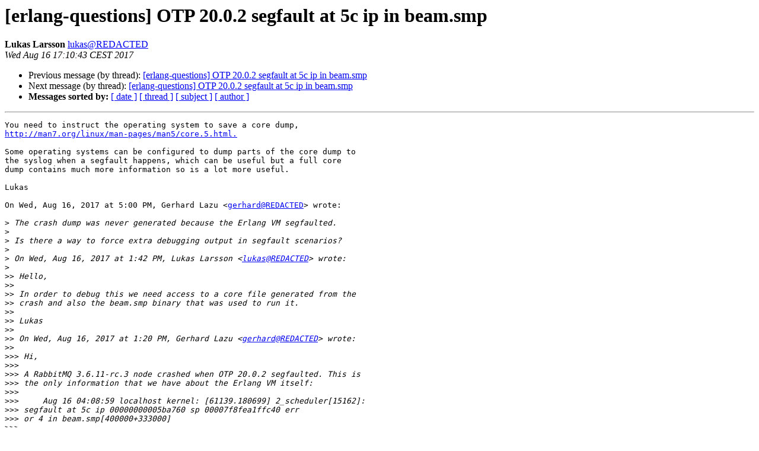

--- FILE ---
content_type: text/html
request_url: http://erlang.org/pipermail/erlang-questions/2017-August/093073.html
body_size: 8766
content:
<!DOCTYPE HTML PUBLIC "-//W3C//DTD HTML 4.01 Transitional//EN">
<HTML>
 <HEAD>
   <TITLE> [erlang-questions] OTP 20.0.2 segfault at 5c ip in beam.smp
   </TITLE>
   <LINK REL="Index" HREF="index.html" >
   <LINK REL="made" HREF="mailto:erlang-questions%40erlang.org?Subject=Re%3A%20%5Berlang-questions%5D%20OTP%2020.0.2%20segfault%20at%205c%20ip%20in%20beam.smp&In-Reply-To=%3CCAP3zBqP8ZGuVm2xU1vOgAe4LJ3SwBZrG6vZ5jJM_yUViFmH%3DJA%40mail.gmail.com%3E">
   <META NAME="robots" CONTENT="index,nofollow">
   <style type="text/css">
       pre {
           white-space: pre-wrap;       /* css-2.1, curent FF, Opera, Safari */
           }
   </style>
   <META http-equiv="Content-Type" content="text/html; charset=us-ascii">
   <LINK REL="Previous"  HREF="093070.html">
   <LINK REL="Next"  HREF="093075.html">
 </HEAD>
 <BODY BGCOLOR="#ffffff">
   <H1>[erlang-questions] OTP 20.0.2 segfault at 5c ip in beam.smp</H1>
    <B>Lukas Larsson</B> 
    <A HREF="mailto:erlang-questions%40erlang.org?Subject=Re%3A%20%5Berlang-questions%5D%20OTP%2020.0.2%20segfault%20at%205c%20ip%20in%20beam.smp&In-Reply-To=%3CCAP3zBqP8ZGuVm2xU1vOgAe4LJ3SwBZrG6vZ5jJM_yUViFmH%3DJA%40mail.gmail.com%3E"
       TITLE="[erlang-questions] OTP 20.0.2 segfault at 5c ip in beam.smp">lukas@REDACTED
       </A><BR>
    <I>Wed Aug 16 17:10:43 CEST 2017</I>
    <P><UL>
        <LI>Previous message (by thread): <A HREF="093070.html">[erlang-questions] OTP 20.0.2 segfault at 5c ip in beam.smp
</A></li>
        <LI>Next message (by thread): <A HREF="093075.html">[erlang-questions] OTP 20.0.2 segfault at 5c ip in beam.smp
</A></li>
         <LI> <B>Messages sorted by:</B> 
              <a href="date.html#93073">[ date ]</a>
              <a href="thread.html#93073">[ thread ]</a>
              <a href="subject.html#93073">[ subject ]</a>
              <a href="author.html#93073">[ author ]</a>
         </LI>
       </UL>
    <HR>  
<!--beginarticle-->
<PRE>You need to instruct the operating system to save a core dump,
<A HREF="http://man7.org/linux/man-pages/man5/core.5.html.">http://man7.org/linux/man-pages/man5/core.5.html.</A>

Some operating systems can be configured to dump parts of the core dump to
the syslog when a segfault happens, which can be useful but a full core
dump contains much more information so is a lot more useful.

Lukas

On Wed, Aug 16, 2017 at 5:00 PM, Gerhard Lazu &lt;<A HREF="http://erlang.org/mailman/listinfo/erlang-questions">gerhard@REDACTED</A>&gt; wrote:

&gt;<i> The crash dump was never generated because the Erlang VM segfaulted.
</I>&gt;<i>
</I>&gt;<i> Is there a way to force extra debugging output in segfault scenarios?
</I>&gt;<i>
</I>&gt;<i> On Wed, Aug 16, 2017 at 1:42 PM, Lukas Larsson &lt;<A HREF="http://erlang.org/mailman/listinfo/erlang-questions">lukas@REDACTED</A>&gt; wrote:
</I>&gt;<i>
</I>&gt;&gt;<i> Hello,
</I>&gt;&gt;<i>
</I>&gt;&gt;<i> In order to debug this we need access to a core file generated from the
</I>&gt;&gt;<i> crash and also the beam.smp binary that was used to run it.
</I>&gt;&gt;<i>
</I>&gt;&gt;<i> Lukas
</I>&gt;&gt;<i>
</I>&gt;&gt;<i> On Wed, Aug 16, 2017 at 1:20 PM, Gerhard Lazu &lt;<A HREF="http://erlang.org/mailman/listinfo/erlang-questions">gerhard@REDACTED</A>&gt; wrote:
</I>&gt;&gt;<i>
</I>&gt;&gt;&gt;<i> Hi,
</I>&gt;&gt;&gt;<i>
</I>&gt;&gt;&gt;<i> A RabbitMQ 3.6.11-rc.3 node crashed when OTP 20.0.2 segfaulted. This is
</I>&gt;&gt;&gt;<i> the only information that we have about the Erlang VM itself:
</I>&gt;&gt;&gt;<i>
</I>&gt;&gt;&gt;<i>     Aug 16 04:08:59 localhost kernel: [61139.180699] 2_scheduler[15162]:
</I>&gt;&gt;&gt;<i> segfault at 5c ip 00000000005ba760 sp 00007f8fea1ffc40 err
</I>&gt;&gt;&gt;<i> or 4 in beam.smp[400000+333000]
</I>&gt;&gt;&gt;<i>
</I>&gt;&gt;&gt;<i> This is the last line logged by RMQ, 2 seconds before the Erlang VM
</I>&gt;&gt;&gt;<i> segfault:
</I>&gt;&gt;&gt;<i>
</I>&gt;&gt;&gt;<i>     =INFO REPORT==== 16-Aug-2017::04:08:57 === closing AMQP connection
</I>&gt;&gt;&gt;<i> &lt;0.24230.9&gt; (10.0.16.35:42562 -&gt; 10.0.16.23:5672, vhost: '/', user:
</I>&gt;&gt;&gt;<i> 'admin')
</I>&gt;&gt;&gt;<i>
</I>&gt;&gt;&gt;<i> beam.smp runs with the following flags:
</I>&gt;&gt;&gt;<i>
</I>&gt;&gt;&gt;<i>     /var/vcap/packages/erlang-20.0.2/lib/erlang/erts-9.0.2/bin/beam.smp
</I>&gt;&gt;&gt;<i> -W w -A 64 -P 1048576 -t 5000000 -stbt db -zdbbl 128000 -K true -- -root
</I>&gt;&gt;&gt;<i> /var/vcap/packages/erlang-20.0.2/lib/erlang -progname erl -- -home
</I>&gt;&gt;&gt;<i> /home/vcap -- -pa /var/vcap/jobs/rabbitmq-server/packages/rabbitmq-server/ebin
</I>&gt;&gt;&gt;<i> -noshell -noinput -s rabbit boot -sname <A HREF="http://erlang.org/mailman/listinfo/erlang-questions">rabbit@REDACTED</A> -boot
</I>&gt;&gt;&gt;<i> start_sasl -config /var/vcap/jobs/rabbitmq-server/rabbitmq -kernel
</I>&gt;&gt;&gt;<i> inet_default_connect_options [{nodelay,true}] -sasl errlog_type error -sasl
</I>&gt;&gt;&gt;<i> sasl_error_logger false -rabbit error_logger {file,&quot;/var/vcap/sys/log/rabbi
</I>&gt;&gt;&gt;<i> tmq-server/<A HREF="http://erlang.org/mailman/listinfo/erlang-questions">rabbit@REDACTED</A>&quot;} -rabbit sasl_error_logger
</I>&gt;&gt;&gt;<i> {file,&quot;/var/vcap/sys/log/rabbitmq-server/<A HREF="http://erlang.org/mailman/listinfo/erlang-questions">rabbit@REDACTED</A>&quot;}
</I>&gt;&gt;&gt;<i> -rabbit enabled_plugins_file &quot;/var/vcap/jobs/rabbitmq-serve
</I>&gt;&gt;&gt;<i> r/packages/rabbitmq-server/etc/rabbitmq/enabled_plugins&quot; -rabbit
</I>&gt;&gt;&gt;<i> plugins_dir &quot;/var/vcap/jobs/rabbitmq-server/packages/rabbitmq-server/plugins&quot;
</I>&gt;&gt;&gt;<i> -rabbit plugins_expand_dir &quot;/var/vcap/store/rabbitmq-serv
</I>&gt;&gt;&gt;<i> er/mnesia/<A HREF="http://erlang.org/mailman/listinfo/erlang-questions">rabbit@REDACTED</A>&quot; -os_mon start_cpu_sup
</I>&gt;&gt;&gt;<i> false -os_mon start_disksup false -os_mon start_memsup false -mnesia dir
</I>&gt;&gt;&gt;<i> &quot;/var/vcap/store/rabbitmq-server/mnesia/<A HREF="http://erlang.org/mailman/listinfo/erlang-questions">rabbit@REDACTED</A>&quot; -kernel
</I>&gt;&gt;&gt;<i> inet_dist_listen_min 25672 -kernel inet_dist_listen_max 25672
</I>&gt;&gt;&gt;<i>
</I>&gt;&gt;&gt;<i> We are running on:
</I>&gt;&gt;&gt;<i>
</I>&gt;&gt;&gt;<i>     4.4.0-83-generic #106~14.04.1-Ubuntu SMP Mon Jun 26 18:10:19 UTC
</I>&gt;&gt;&gt;<i> 2017 x86_64 GNU/Linux
</I>&gt;&gt;&gt;<i>
</I>&gt;&gt;&gt;<i> When this happens again, how do I capture more debugging information? I
</I>&gt;&gt;&gt;<i> would like to file an OTP bug report, but I'm not sure that we have enough
</I>&gt;&gt;&gt;<i> information.
</I>&gt;&gt;&gt;<i>
</I>&gt;&gt;&gt;<i> Apparently, this was reported at least once before, against OTP 18.1:
</I>&gt;&gt;&gt;<i> <A HREF="https://github.com/rabbitmq/rabbitmq-server/issues/459">https://github.com/rabbitmq/rabbitmq-server/issues/459</A>
</I>&gt;&gt;&gt;<i>
</I>&gt;&gt;&gt;<i> Thank you, Gerhard.
</I>&gt;&gt;&gt;<i>
</I>&gt;&gt;&gt;<i> _______________________________________________
</I>&gt;&gt;&gt;<i> erlang-questions mailing list
</I>&gt;&gt;&gt;<i> <A HREF="http://erlang.org/mailman/listinfo/erlang-questions">erlang-questions@REDACTED</A>
</I>&gt;&gt;&gt;<i> <A HREF="http://erlang.org/mailman/listinfo/erlang-questions">http://erlang.org/mailman/listinfo/erlang-questions</A>
</I>&gt;&gt;&gt;<i>
</I>&gt;&gt;&gt;<i>
</I>&gt;&gt;<i>
</I>&gt;<i>
</I>&gt;<i> _______________________________________________
</I>&gt;<i> erlang-questions mailing list
</I>&gt;<i> <A HREF="http://erlang.org/mailman/listinfo/erlang-questions">erlang-questions@REDACTED</A>
</I>&gt;<i> <A HREF="http://erlang.org/mailman/listinfo/erlang-questions">http://erlang.org/mailman/listinfo/erlang-questions</A>
</I>&gt;<i>
</I>&gt;<i>
</I>-------------- next part --------------
An HTML attachment was scrubbed...
URL: &lt;<A HREF="http://erlang.org/pipermail/erlang-questions/attachments/20170816/a3e775eb/attachment.htm">http://erlang.org/pipermail/erlang-questions/attachments/20170816/a3e775eb/attachment.htm</A>&gt;
</PRE>

<!--endarticle-->
    <HR>
    <P><UL>
        <!--threads-->
	<LI>Previous message (by thread): <A HREF="093070.html">[erlang-questions] OTP 20.0.2 segfault at 5c ip in beam.smp
</A></li>
	<LI>Next message (by thread): <A HREF="093075.html">[erlang-questions] OTP 20.0.2 segfault at 5c ip in beam.smp
</A></li>
         <LI> <B>Messages sorted by:</B> 
              <a href="date.html#93073">[ date ]</a>
              <a href="thread.html#93073">[ thread ]</a>
              <a href="subject.html#93073">[ subject ]</a>
              <a href="author.html#93073">[ author ]</a>
         </LI>
       </UL>

<hr>
<a href="http://erlang.org/mailman/listinfo/erlang-questions">More information about the erlang-questions
mailing list</a><br>
</body></html>
